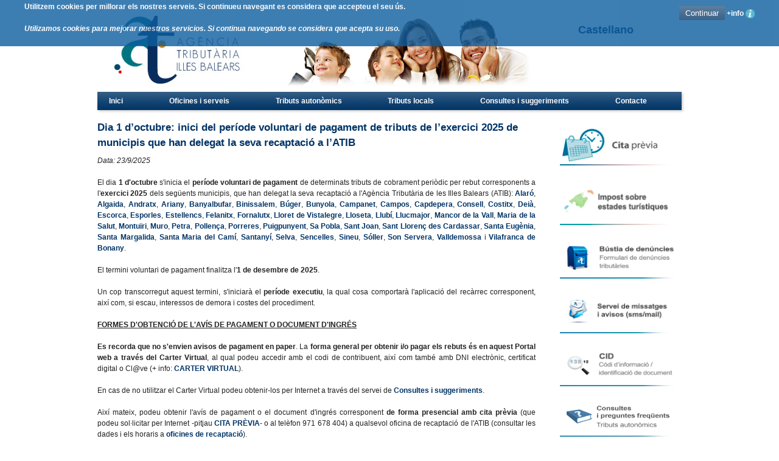

--- FILE ---
content_type: text/html; charset=utf-8
request_url: https://atib.es/General/Novedad.aspx?idTexto=6065&idTipoTexto=1
body_size: 33761
content:


<?xml version="1.0" encoding="utf-8" ?>
<!DOCTYPE html PUBLIC "-//W3C//DTD XHTML 1.0 Transitional//EN" "http://www.w3.org/TR/xhtml1/DTD/xhtml1-transitional.dtd">
<html xmlns="http://www.w3.org/1999/xhtml" xml:lang="ca" lang="ca">
<head id="Head1">
    <base src="/" />
    <meta http-equiv="Content-type" content="text/html;charset=utf-8" /><meta http-equiv="X-UA-Compatible" content="IE=9,10,11" /><meta http-equiv="Content-language" content="ca" /><meta name="language" content="ca" /><meta name="keywords" content="atib, ibi, contribucions, tributs, tributos, pagament imposts" /><meta name="description" content="Portal tributari de l&#39;Agència Tributària de les Illes Balears | Portal A.T.I.B." />
    <!--<meta http-equiv="X-UA-Compatible" content="IE=EmulateIE9" />-->
    <title>
	Agència Tributària de les Illes Balears - A.T.I.B. 808
</title><link rel="icon" type="image/x-icon" href="/App_Themes/Azul/img/favicon.png" /><link rel="stylesheet" href="/design/Css/Azul/blueprint/screen.css" type="text/css" media="screen, projection" />
    <!--[if lt IE 8]><link rel="stylesheet" href="/design/Css/Azul/blueprint/ie.css" type="text/css" media="screen, projection" /><![endif]-->

    

    <script type="text/javascript" src="/design/js/jquery-1.11.3.js"></script>

    <script type="text/javascript" src="/design/js/libs.js"></script>
    <script type="text/javascript" src="/design/js/atib.js"></script>
    <script type="text/javascript" src="/design/js/general.js"></script>
    <script type="text/javascript" src="/design/js/functions.js"></script>
    <script type="text/javascript" src="/design/js/grayscale.js"></script>
    <script type="text/javascript" src="/design/js/countdown.js?v=3"></script>
    <script type="text/javascript" src="/design/js/FileSaver.min.js"></script>
    <script type="text/javascript" src="/App_Themes/Default/js/modalPDF.js"></script>

    <script type="text/javascript" src="/design/js/base64.min.js"></script>
    

        
    
    
<link rel="stylesheet" href="https://cdnjs.cloudflare.com/ajax/libs/font-awesome/4.7.0/css/font-awesome.min.css" />
    <!--[if lt IE 8]><link rel="stylesheet" href="/design/Css/Azul/atib_ie.css" type="text/css" media="all" /><![endif]-->
    <link href="/App_Themes/Default/css/municipios.css" rel="stylesheet" type="text/css" />
    <!-- hola2 -->
    <link id="atib" href="/App_Themes/Azul/css/atib.css?v=1" type="text/css" rel="stylesheet" /><link id="modalPDF" href="/App_Themes/Default/css/modalPDF.css" rel="stylesheet" /><link href="/App_Themes/Azul/css/forms.css" type="text/css" rel="stylesheet" /><link href="/App_Themes/Azul/css/normalize.css" type="text/css" rel="stylesheet" /><link href="/App_Themes/Azul/css/grayscale.css" type="text/css" rel="stylesheet" />
    

    <style type="text/css">
        .blancinegre {
            -webkit-filter: grayscale(1) !important;
            -moz-filter: grayscale(1) !important;
            -ms-filter: grayscale(1) !important;
            filter: grayscale(1) !important;
            filter: gray !important;
        }

        .atib-bn {
            color: #000000;
        }

            .atib-bn h1, .atib-bn h2, .atib-bn h3, .atib-bn h4, .atib-bn h5, .atib-bn h6 {
                color: #000000;
            }

            .atib-bn .ph2 {
                color: #000000;
            }

            .atib-bn a {
                color: #000000;
            }

                .atib-bn a:hover {
                    color: #000000;
                }

            .atib-bn #header #menu {
                background: #424242 url(../img/fondos/footer.png) repeat-x 0 0 !important;
            }

                .atib-bn #header #menu li a {
                    position: relative !important;
                    background: #424242 url(../img/fondos/footer.png) repeat-x 0px 0px !important;
                    padding: 8px 19px !important;
                    color: #fff !important;
                    font-size: 1em !important;
                }

                .atib-bn #header #menu a.active, #header #menu a:hover {
                    border-bottom: 3px solid #6F6F6F !important;
                }

            .atib-bn .gridView th {
                background: #424242 url(../img/fondos/footer.png) repeat-x 0px 0px !important;
            }

            .atib-bn .cParte1 {
                background: #424242 url(/App_Themes/Default/imgs/modelos/modelonegro.png) no-repeat !important;
                color: #000000 !important;
                border-bottom: solid 1px #C7C7C7 !important;
            }

            .atib-bn .cParte2 {
                background-color: #404040 !important;
                border-bottom: solid 1px #C7C7C7 !important;
                border-right: solid 1px #C7C7C7 !important;
                border-top: solid 1px #C7C7C7 !important;
                color: #FFFFFF !important;
            }

            .atib-bn .cParte3 {
                background-color: #C7C7C7 !important;
            }

            .atib-bn .roundBox {
                background: #C7C7C7 !important;
                color: #000000 !important;
            }

            .atib-bn .tlApartadoSelec {
                background-color: #1B1B1B !important;
                color: #FFFFFF !important;
            }

            .atib-bn .tipBajo {
                background: transparent url(/design/tooltip/images/tipTop_atib_bn.png) no-repeat top !important;
            }

            .atib-bn .tipMidBajo {
                background: transparent url(/design/tooltip/images/tipMid_atib_bn.png) repeat-y !important;
                color: #000000;
            }

            .atib-bn .tipBtmBajo {
                background: transparent url(/design/tooltip/images/tipBtm_atib_bn.png) no-repeat top !important;
            }

            .atib-bn .button {
                background: #00626D url(/App_Themes/Azul/img/fondos/negro.gif) repeat-x 0 1% !important;
            }

            .atib-bn .alerta {
                border: #000000 1px solid !important;
                color: #000000 !important;
            }

            .atib-bn .errors {
                color: #000000 !important;
            }

        .cookies {
            background-color: #0D5EA0;
            color: #fff;
            opacity: 0.8;
            width: 100%;
            position: absolute;
            top: 0;
            left: 0;
            z-index: 1;
            font-weight: bold;
        }

            .cookies a {
                color: #fff;
                text-decoration: none;
            }

            .cookies img {
                vertical-align: middle;
            }
    </style>

   
    
    
</head>

<body id="atibBody" class="atib">

    <form method="post" action="./Novedad.aspx?idTexto=6065&amp;idTipoTexto=1" id="formCuerpo">
<div class="aspNetHidden">
<input type="hidden" name="__VIEWSTATE" id="__VIEWSTATE" value="dbBmFjTy1lwHHkrWrp+Zz0oQfbmBHJLWh9+s8K8tT1HdcFLWMchkDffY2WqzEc4k+//NX8X5O3YuQ8Mhr7han8AxDhORrPziCNrCWGNKosI=" />
</div>

<div class="aspNetHidden">

	<input type="hidden" name="__VIEWSTATEGENERATOR" id="__VIEWSTATEGENERATOR" value="ACFB96F8" />
	<input type="hidden" name="__EVENTVALIDATION" id="__EVENTVALIDATION" value="fiZ6t7CcoAGETib28EkEDJFMxDGnOkCdqJuI7G3gWYtcXPmviTGG3H4Q1QkRppN36bPDMZy1ncgUsSH/+PnRqXHUWIBuLqsvKvx7j5MiGps1YQwchVAL/LcVU9Cpeml2" />
</div>
        <div id="cookies" class="cookies">
            <div style="float: left; padding: 2px 0px 2px 40px;">
                <p>Utilitzem cookies per millorar els nostres serveis. Si continueu navegant es considera que accepteu el seu ús.</p>
                <p><em>Utilizamos cookies para mejorar nuestros servicios. Si continua navegando se considera que acepta su uso.</em></p>
            </div>
            <div style="float: right; padding: 10px 40px 0px 0px;">
                <input type="submit" name="ctl00$ctl00$bAceptarCookies" value="Continuar" id="bAceptarCookies" title="Continuar" class="bAceptar" />
                <a href="/General/Cookies.aspx" title="+info">
                    <span>+info</span>
                    <img src="/app_themes/default/imgs/otros/i_turquesa.png" alt="Info" />
                </a>
            </div>
            <div style="clear: both;"></div>
        </div>
        <div id="global">
            <div id="header">
                
    

<script type="text/javascript">

    var textoBuscar = 'Cercar...';

	function OnBlurInput(objetoInput) {
	    objetoInput.value = objetoInput.value == "" ? textoBuscar : objetoInput.value;
	}

	function OnClickInput(objetoInput) {
	    objetoInput.value = objetoInput.value == textoBuscar ? "" : objetoInput.value;
	}

	function Busqueda() {
	    var iBusqueda = document.getElementById('iBusqueda').value == textoBuscar ? "ATIB" : document.getElementById('iBusqueda').value;
	    document.location.href = "/buscador/?busqueda="+iBusqueda;
	}

	$(document).ready( function () {
            $("#iBusqueda").val();
            $('#iBusqueda').bind('keypress', function (e) {
                if (e.keyCode == 13) {
                    Busqueda();
                }
            });

            $('#btnbusqueda').click(function () {
                Busqueda();
            });
        }
    );
</script>

<div>
    <div id="logo" style="float:left;">
        <a href="/Default.aspx" title="Anar a la pàgina principal">
            <img id="cabeceraWeb" class="imagenJPG" src="/App_Themes/Azul/img/banners/cabeceraweb.jpg" alt="ATIB" />
        </a>
    </div>
    <div style="float:right;">
        
        <div id="opciones" style="padding-top:40px; width:170px;">
            <div id="idiomas">
                
                <a id="cph_header_PageHeader1_lnkCastellano" title="ES" class="desactivo" lang="es" href="https://atib.es/General/Novedad.aspx?idTexto=6065&amp;idTipoTexto=1&amp;lang=es"><h1>Castellano</h1></a>
            </div>

            <div style="clear:left;"></div>
        </div>
		
    </div>
    <div style="clear:both;"></div>
</div>
    
    
<ol id="menu" class="clearfix" style="display:flex; justify-content:space-between">
    <li><a href="../Default.aspx" id="cph_header_PageMenu1_menu_index" class="homeButton" style="font-weight:bold">
        Inici</a></li>
    <li><a href="Mostrar_TextoLargo.aspx?idTexto=5369" id="cph_header_PageMenu1_menu_atib" style="font-weight:bold">Oficines i serveis</a></li>
    <li><a href="../TA/Default.aspx" id="cph_header_PageMenu1_menu_ta" class="menu_ta" style="font-weight:bold">
        Tributs autonòmics</a></li>
    <li><a href="../TL/Default.aspx" id="cph_header_PageMenu1_menu_tl" class="menu_tl" style="font-weight:bold">
        Tributs locals</a></li>

    <li><a href="Contacto.aspx" id="cph_header_PageMenu1_menu_consultas" style="font-weight:bold">
        Consultes i suggeriments</a></li>
    <li><a href="Mostrar_TextoLargo.aspx?idTexto=5370" id="cph_header_PageMenu1_menu_contacto" style="font-weight:bold">
        Contacte</a></li>
</ol>

    
        <ul id="cph_header_cph_breadcrumbs_breadcrumbs" class="breadcrumbs">
            <li><span class="crumb" style="padding-left: 0px">&gt;&gt;</span></li>
        <li><a title="Novetats i comunicats" href="/General/ListadoNoticias.aspx?idTipoTexto=1">Novetats i comunicats</a><span class="crumb">&gt;&gt;</span></li><li title="Dia 1 d’octubre: inici del període voluntari de pagament de tributs de l’exercici 2025 de municipis que han delegat la seva recaptació a l’ATIB">Dia 1 d’octubre: inici del període voluntari de pa...</li></ul>
    

            </div>

            <div id="content">
                <div id="main">
                    
    <script type="text/javascript" src="/maint.js?v=24/1/2026 5:12:13"></script>
    
<div class="article">
		<p class="ph2 articleTitle">
           <span id="cph_main_cph_main_lblTitulo">Dia 1 d’octubre: inici del període voluntari de pagament de tributs de l’exercici 2025 de municipis que han delegat la seva recaptació a l’ATIB</span>
        </p>
		<div class="articleDate"><span id="cph_main_cph_main_lblFecha">Data: 23/9/2025</span></div>
		<p class="articleContent">
           <span id="cph_main_cph_main_lblTexto"><p align="justify"><br />El dia <strong>1 d'octubre&nbsp;</strong>s'inicia el&nbsp;<strong>període voluntari de pagament </strong>de determinats tributs de cobrament periòdic per rebut corresponents a l'<strong>exercici 2025</strong> dels següents municipis, que han delegat la seva recaptació a l'Agència Tributària de les Illes Balears (ATIB): <strong><a href="http://www.atib.es/general/municipio.aspx?mun=1" target="_blank">Alaró</a></strong>, <strong><a href="https://www.atib.es/General/Municipio.aspx?mun=4" target="_blank">Algaida</a></strong>, <strong><a href="http://www.atib.es/general/municipio.aspx?mun=5" target="_blank">Andratx</a></strong>,


    <strong><a href="http://www.atib.es/general/municipio.aspx?mun=66" target="_blank">Ariany</a></strong>, <strong><a href="http://www.atib.es/general/municipio.aspx?mun=7" target="_blank">Banyalbufar</a></strong>,
   
   
    <strong><a href="http://www.atib.es/general/municipio.aspx?mun=8" target="_blank">Binissalem</a></strong>,<strong> <a href="http://www.atib.es/general/municipio.aspx?mun=9" target="_blank">Búger</a></strong>, <strong><a href="http://www.atib.es/general/municipio.aspx?mun=10" target="_blank">Bunyola</a></strong>, <strong><a href="http://www.atib.es/general/municipio.aspx?mun=12" target="_blank">Campanet</a></strong>, <strong><a href="http://www.atib.es/general/municipio.aspx?mun=13" target="_blank">Campos</a></strong>, <strong><a href="http://www.atib.es/general/municipio.aspx?mun=14" target="_blank">Capdepera</a></strong>, <strong><a href="http://www.atib.es/general/municipio.aspx?mun=16" target="_blank">Consell</a></strong>, <strong><a href="http://www.atib.es/general/municipio.aspx?mun=17" target="_blank">Costitx</a></strong>, <strong><a href="http://www.atib.es/general/municipio.aspx?mun=18" target="_blank">Deià</a></strong>, <strong><a href="http://www.atib.es/general/municipio.aspx?mun=19" target="_blank">Escorca</a></strong>, <strong><a href="http://www.atib.es/general/municipio.aspx?mun=20" target="_blank">Esporles</a></strong>, <strong><a href="http://www.atib.es/general/municipio.aspx?mun=21" target="_blank">Estellencs</a></strong>, <strong><a href="http://www.atib.es/general/municipio.aspx?mun=22" target="_blank">Felanitx</a></strong>,<strong> </strong><strong><a href="http://www.atib.es/general/municipio.aspx?mun=25" target="_blank">Fornalutx</a></strong>,<strong> </strong><strong><a href="http://www.atib.es/general/municipio.aspx?mun=28" target="_blank">Lloret de Vistalegre</a></strong>, <strong><a href="http://www.atib.es/general/municipio.aspx?mun=29" target="_blank">Lloseta</a></strong>, <strong><a href="http://www.atib.es/general/municipio.aspx?mun=30" target="_blank">Llubí</a></strong>, <strong><a href="http://www.atib.es/general/municipio.aspx?mun=31" target="_blank">Llucmajor</a></strong>, <strong><a href="http://www.atib.es/general/municipio.aspx?mun=34" target="_blank">Mancor de la Vall</a></strong>, <strong><a href="http://www.atib.es/general/municipio.aspx?mun=35" target="_blank">Maria de la Salut</a></strong>, <strong><a href="http://www.atib.es/general/municipio.aspx?mun=38" target="_blank">Montuïri</a></strong>, <strong><a href="http://www.atib.es/general/municipio.aspx?mun=39" target="_blank">Muro</a></strong>, <strong><a href="http://www.atib.es/general/municipio.aspx?mun=41" target="_blank">Petra</a></strong>, <strong><a href="http://www.atib.es/general/municipio.aspx?mun=42" target="_blank">Pollença</a></strong>, <strong><a href="http://www.atib.es/general/municipio.aspx?mun=43" target="_blank">Porreres</a></strong>,<strong> </strong><strong><a href="http://www.atib.es/general/municipio.aspx?mun=45" target="_blank">Puigpunyent</a></strong>, <strong><a href="http://www.atib.es/general/municipio.aspx?mun=44" target="_blank">Sa Pobla</a></strong>, <strong><a href="http://www.atib.es/general/municipio.aspx?mun=49" target="_blank">Sant Joan</a></strong>,<strong> </strong><strong><a href="http://www.atib.es/general/municipio.aspx?mun=51" target="_blank">Sant Llorenç des Cardassar</a></strong>, <strong><a href="http://www.atib.es/general/municipio.aspx?mun=53" target="_blank">Santa Eugènia</a></strong>, <strong><a href="http://www.atib.es/general/municipio.aspx?mun=55" target="_blank">Santa Margalida</a></strong>, <strong><a href="http://www.atib.es/general/municipio.aspx?mun=56" target="_blank">Santa Maria del Camí</a></strong>, <strong><a href="http://www.atib.es/general/municipio.aspx?mun=57" target="_blank">Santanyí</a></strong>,<strong> </strong><strong><a href="http://www.atib.es/general/municipio.aspx?mun=58" target="_blank">Selva</a></strong>,<strong> </strong><strong><a href="http://www.atib.es/general/municipio.aspx?mun=47" target="_blank">Sencelles</a></strong>, <strong><a href="http://www.atib.es/general/municipio.aspx?mun=60" target="_blank">Sineu</a></strong>, <strong><a href="http://www.atib.es/general/municipio.aspx?mun=61" target="_blank">Sóller</a></strong>,<strong> <a href="http://www.atib.es/general/municipio.aspx?mun=62" target="_blank">Son Servera</a></strong>, <strong><a href="http://www.atib.es/general/municipio.aspx?mun=63" target="_blank">Valldemossa</a></strong> i <strong><a href="http://www.atib.es/general/municipio.aspx?mun=65" target="_blank">Vilafranca de Bonany</a></strong>. <br /><br /><strong></strong>El termini voluntari de pagament finalitza l'<strong>1 de desembre de 2025</strong>.<br /></p><div align="justify">Un cop transcorregut aquest termini, s'iniciarà el <strong>període executiu</strong>,
    la qual cosa comportarà l'aplicació del recàrrec corresponent, així 
   com, si escau, interessos de demora i costes del procediment.<span style="text-decoration: underline;"><strong><br /><br />FORMES D'OBTENCIÓ DE L'AVÍS DE PAGAMENT O DOCUMENT D'INGRÉS</strong></span><br /><br /><strong>Es
    recorda que no s'envien avisos de pagament en paper</strong>. La <strong>forma general 
   per obtenir i/o pagar els rebuts és en aquest Portal web a través del 
   Carter Virtual</strong>, al qual podeu accedir amb el codi de contribuent, 
   així com també amb DNI electrònic, certificat digital o Cl@ve (+ 
   info: <strong style="color: #000000; font-family: Arial; font-size: 12px; font-style: normal; font-variant-ligatures: normal; font-variant-caps: normal; letter-spacing: normal; orphans: 2; text-align: justify; text-indent: 0px; text-transform: none; white-space: normal; widows: 2; word-spacing: 0px; -webkit-text-stroke-width: 0px; background-color: #ffffff; text-decoration-thickness: initial; text-decoration-style: initial; text-decoration-color: initial;"><a href="https://www.atib.es/TL/contenidoCartero.aspx?Id=12200&amp;lang=ca" target="_blank">CARTER VIRTUAL</a></strong>).<br /><br />En cas de no utilitzar el Carter Virtual podeu obtenir-los per Internet a través del servei de<span>&nbsp;</span><a href="https://sede.atib.es/cva/perfil/atencion-personalizada/consultas" target="_blank"><strong>Consultes i suggeriments</strong></a>.<br /><br />Així mateix, podeu obtenir l'avís de pagament o el document d'ingrés corresponent <strong>de forma presencial amb cita prèvia</strong> (que podeu sol·licitar per Internet -pitjau&nbsp;<strong style="color: #000000; font-family: Arial; font-size: 12px; font-style: normal; font-variant-ligatures: normal; font-variant-caps: normal; letter-spacing: normal; orphans: 2; text-align: justify; text-indent: 0px; text-transform: none; white-space: normal; widows: 2; word-spacing: 0px; -webkit-text-stroke-width: 0px; background-color: #ffffff; text-decoration-thickness: initial; text-decoration-style: initial; text-decoration-color: initial;"><span id="result_box" lang="ca"><span><span id="result_box" lang="ca"><span><a title="Cita prèvia" href="https://www.atib.es/citaprevia/" target="_blank">CITA PRÈVIA</a></span></span></span></span></strong>- o al telèfon 971 678 404) a qualsevol 
   oficina de recaptació de l'ATIB (consultar les dades i els horaris a <strong><a title="Oficines de recaptació" href="http://www.atib.es/TL/oficinas.aspx?lang=ca" target="_blank">oficines de recaptació</a></strong>).&nbsp; <br /><div align="justify"><div align="justify"><span style="text-decoration: underline;"><strong><br /></strong></span><span style="text-decoration: underline;"><strong>FORMES DE PAGAMENT (amb l'avís de pagament o document d'ingrés)</strong></span> <br /></div><div align="justify"><strong></strong><br /></div><div align="justify">—
    Per Internet, mitjançant el servei de banca electrònica de les 
   entitats col·laboradores en el pagament telemàtic o amb targeta de crèdit o
    de 
   dèbit, amb independència de l'entitat que l'emeti i per Bizum [<strong><a title="Pagament telemàtic" href="https://www.atib.es/TL/PreviaTL.aspx?lang=ca" target="_blank">Accediu al pagament telemàtic</a></strong>].<br /><br />—
    A qualsevol oficina de les entitats bancàries col·laboradores 
   següents:
    CaixaBank; Banca March; BBVA; Banco Santander; Abanca; Banco Sabadell; Colonya, Caixa Pollença; Cajamar – Caja 
   Rural; Ibercaja; Deutsche Bank.<br /><br />— En els caixers automàtics de CaixaBank i BBVA.</div><div align="justify"><br /></div><div align="justify"><span style="text-decoration: underline;"><strong>REBUTS DOMICILIATS</strong></span></div><strong></strong><br /><div align="justify">Us recomanam domiciliar el pagament dels vostres rebuts (+ info: <strong><a href="https://www.atib.es/TL/Domiciliacion/Default.aspx?lang=ca" target="_blank">Domiciliació de pagament de tributs locals de cobrament periòdic per rebut</a></strong>).<br /><br />Els rebuts domiciliats es carregaran en el compte bancari dels 
   contribuents el dia que aquests triïn dins del període 
   voluntari de pagament (per seleccionar el dia de càrrec s'ha d'accedir a 
   l'apartat "Tributs domiciliats" del&nbsp;<strong><a href="https://sede.atib.es/cva/cartero-virtual" target="_blank">CARTER VIRTUAL</a></strong>). En cas de no seleccionar cap dia específic, el càrrec es farà&nbsp;<span style="text-decoration: underline;">a partir del 14 de novembre de 2025</span>.<br /><br />Un cop 
   enviada la domiciliació a l'entitat bancària, podeu consultar la 
   situació del rebut a&nbsp;<strong><a title="Informació rebut domiciliat" href="https://www.atib.es/TL/Notificaciones/Default.aspx?qrcode=DO-0&amp;lang=ca" target="_blank" lang="ca">Informació de les dades dels rebuts domiciliats</a></strong>&nbsp;o accedint a l'apartat de "Tributs domiciliats" del <strong><a href="https://sede.atib.es/cva/cartero-virtual" target="_blank">CARTER VIRTUAL</a></strong>.</div></div></div><br /></span>
		</p>
</div>


                </div>
                <div id="rcolumn">
                    
    
    

<div id="banners">
            
    <div style="margin:0px 0px 0px 0px;">            
        <a href="https://sede.atib.es/cva/cita-previa" title="Cita Prèvia" style="text-decoration:none;display:block;">
            <img src="/App_Themes/Azul/img/banners/ca/citaprevia.jpg" id="cph_rcolumn_Banners1_bannerCitaPrevia" class="imagenJPG" alt="Cita prèvia més rapit" width="184" height="65" />
        </a>        
    </div>

    <div style="margin:0px 0px 0px 0px;">
        <a href="https://sede.atib.es/cva/tributos/impuesto-estancias-turisticas" style="text-decoration:none;" title="Impost sobre estades turístiques">
            <img src="../App_Themes/Azul/img/banners/ca/turistico.jpg" id="cph_rcolumn_Banners1_banner_turistico" class="imagenJPG" alt="Mantenimiento" width="184" height="82" />
        </a>
    </div>



    <div style="margin:0px 0px 0px 0px;">
        <a href="/TL/ServeiMissatges/Solicitud.aspx?idsol=21" style="text-decoration:none;" title="Denuncies Tributaries">
            <img src="/App_Themes/Azul/img/banners/ca/buzon.jpg" id="cph_rcolumn_Banners1_bannerDenuncias" class="imagenJPG" alt="Denuncies" width="190" height="72" />
        </a>
    </div>

    <div style="margin:0px 0px 0px 0px;">
        <a href="/TL/serveimissatges/previa.aspx" title="Servei de missatges" style="text-decoration:none;">
            <img src="/App_Themes/Azul/img/banners/ca/servicios_sms.jpg" id="cph_rcolumn_Banners1_bannerServicioMensajes" class="imagenJPG" alt="mail/sms" width="180" height="74" />
        </a>        
    </div>


    
    <div style="margin:0px 0px 0px 0px;">    
        <a href="/TL/Notificaciones/" title="Consulta por código de información / identificación de documento" style="text-decoration:none;display:block;">
            <img src="/App_Themes/Azul/img/banners/ca/codigo-cid.jpg" id="cph_rcolumn_Banners1_bannerCID" class="imagenJPG" alt="CID códi de informació" width="190" height="71" />
        </a>        
    </div>

    <div style="margin:0px 0px 0px 0px;">
        <a href="https://sede.atib.es/cva/faqs" title="Dubtes i Criteris" style="text-decoration:none;">
            <img src="/App_Themes/Azul/img/banners/ca/dudas.png" id="cph_rcolumn_Banners1_banner_dudas" class="imagenJPG" alt="Dubtes" width="185" height="67" />
        </a>        
    </div>

    <div style="margin:0px 0px 0px 0px;">
        <a href="/TL/Diligencias/Comunicacion/" title="Comunicació i pagament d'embargament de crèdits o salaris" style="text-decoration:none;">
            <img src="/App_Themes/Azul/img/banners/ca/comunicacion_embargo.jpg" id="cph_rcolumn_Banners1_banner_comunicacion" class="imagenJPG" alt="Embargament de crèdits o salaris" width="190" height="85" />
        </a>        
    </div>
                
    <div style="margin:0px 0px 0px 0px;">            
        <a href="https://sede.atib.es/cva/tramites/embargos" title="Informació de l´embargament de comptes bancaris" style="text-decoration:none;">
            <img src="/App_Themes/Azul/img/banners/ca/embargo.jpg" id="cph_rcolumn_Banners1_banner_embargos" class="imagenJPG" alt="Informació de l´embargaments" width="190" height="61" />
        </a>
    </div>
    
    <div style="margin:0px 0px 0px 0px;">    
        <a href="/TA/modelos/Default.aspx?m=600" style="text-decoration:none;margin:0;" title="Model 600">
            <img src="/App_Themes/Azul/img/banners/ca/modelo600.jpg" id="cph_rcolumn_Banners1_banner_m600" class="imagenJPG" alt="Model 600" />
        </a>
    </div>

    <div style="margin:0px 0px 0px 0px;">
        <a href="/TA/modelos/Default.aspx?m=621" style="text-decoration:none;margin:0;" title="Model 620">
            <img src="/App_Themes/Azul/img/banners/ca/modelo620.jpg" id="cph_rcolumn_Banners1_banner_m620" class="imagenJPG" alt="Model 620" />
        </a>
    </div>


    <div style="margin:0px 0px 0px 0px;">
        <a href="/General/previaSubasta.aspx" style="text-decoration:none;" title="consulta de Subhastes">
            <img src="/App_Themes/Azul/img/banners/ca/subasta.jpg" id="cph_rcolumn_Banners1_banner_subasta" class="imagenJPG" alt="subhastes" width="190" height="66" />
        </a>        
    </div>

    <div style="margin:0px 0px 0px 0px;">
        <a href="/TL/PreviaTL.aspx" title="consulta de Subhastes" style="text-decoration:none;display:none;"> 
            <img src="/App_Themes/Azul/img/banners/ca/localesv.jpg" id="cph_rcolumn_Banners1_banner_ivtm" class="imagenJPG" alt="Tributs Locals" width="185" height="78" />
        </a>       
    </div>

</div>
    

                </div>
                
    
    

                <div class="clear"></div>
            </div>

            <div id="footer">
                
    
<ul style="width:200px; margin-left:75px">
    <li class="footerTitle">Informació ATIB</li>
    
    
    <li><a href="mostrar_textolargo.aspx?idTexto=5361" id="cph_footer_ctl00_A2" target="_blank" rel="noopener noreferrer">
        Naturalesa, objectius i funcions</a></li>
    <li><a href="mostrar_textolargo.aspx?idTexto=5368" id="cph_footer_ctl00_A6" target="_blank" rel="noopener noreferrer">
        Normativa reguladora</a></li>
    <li><a href="mostrar_textolargo.aspx?idTexto=5363" id="cph_footer_ctl00_A3" target="_blank" rel="noopener noreferrer">
        Òrgans i estructura</a></li>


    <li><a href="../DescargaDocs/CartamarcAtib.pdf" id="cph_footer_ctl00_A8" onclick="alert(&#39;Se va a abrir un archivo PDF&#39;)" target="_blank" rel="noopener noreferrer">
        Carta marc de serveis</a></li>
    <li><a href="../DescargaDocs/CARTADRETSATIB_c.pdf" id="cph_footer_ctl00_lnkCartaDerechosContribuyente" onclick="alert(&#39;Se va a abrir un archivo PDF&#39;)" target="_blank" rel="noopener noreferrer">
        Carta de drets dels contribuents</a></li>
    <li><a href="mostrar_textolargo.aspx?idTexto=12484" id="cph_footer_ctl00_recursosHumanos" target="_blank" rel="noopener noreferrer">
        Recursos humans</a></li>
</ul>


<ul style="width:200px; margin-left:50px">
    <li class="footerTitle">
        Utilitats</li>
    <li><a href="../TA/contenido.aspx?Id=11259" id="cph_footer_ctl00_A4" target="_blank" rel="noopener noreferrer">
        Portal de transparència</a></li>
    <li><a href="https://contrataciondelestado.es/wps/portal/plataforma/perfil_contratante/lista_perfiles/!ut/p/z1/[base64]!/dz/d5/L2dBISEvZ0FBIS9nQSEh/" id="cph_footer_ctl00_A24" target="_blank" rel="noopener noreferrer">
        Perfil del contractant</a></li>
    <li><a href="../DescargaDocs/manual_identitat_atib.pdf" id="cph_footer_ctl00_A26" onclick="alert(&#39;Se va a abrir un archivo PDF&#39;)" target="_blank" rel="noopener noreferrer">
        Manual d'identitat corporativa</a></li>
    <li><a href="https://reg.redsara.es/#/login" id="cph_footer_ctl00_A5" target="_blank" rel="noopener noreferrer">
        Registro electrónico de documentos</a></li>
    <li><a href="https://sede.atib.es/cva/informacion-general/informacion-aplicacion/contenidos" id="cph_footer_ctl00_A9" target="_blank" rel="noopener noreferrer">
        Aplicació mòbil ATIB (App ATIB)</a></li>
    
</ul>
<ul style="width:220px; margin-left:50px">
    <li class="footerTitle">
        Enllaços d'interès</li>
   

    <li><a href="https://sede.atib.es/cva/informacion-general/junta-superior-hacienda/contenidos" id="cph_footer_ctl00_A19" target="_blank" rel="noopener noreferrer">
        Junta Superior d'Hisenda</a></li>    
    <li><a href="https://sede.atib.es/cva/informacion-general/consejo-asesor-fiscal/contenidos" id="cph_footer_ctl00_A7" target="_blank" rel="noopener noreferrer">
        Consell Assessor Fiscal</a></li>
    
 
    
     
    <li><a href="https://sede.agenciatributaria.gob.es/" id="cph_footer_ctl00_A1" target="_blank" rel="noopener noreferrer">
        Agència Estatal d'Administració Tributària</a></li>
    <li><a href="https://www.agenciatributaria.es/AEAT.fisterritorial/InicioF.shtml" id="cph_footer_ctl00_A10" target="_blank" rel="noopener noreferrer">
        Fiscalitat autonòmica i local</a></li>
    <li><a href="https://sede.atib.es/cva/informacion-general/instituciones-organismos/contenidos" id="cph_footer_ctl00_A25" target="_blank" rel="noopener noreferrer">
        Institucions i organismes</a></li>
</ul>
<div class="clear">
</div>

            </div>
            <div id="footer2">
                <a href="Mostrar_TextoLargo.aspx?idTexto=5350" id="A1" style="font-size: 1em;">Avís legal i política de privacitat</a>|
                    <a href="Mostrar_TextoLargo.aspx?idTexto=12771" id="A7" style="font-size: 1em;">Protecció de dades</a>|                 
                    <a href="Mostrar_TextoLargo.aspx?idTexto=5351" id="A2" style="font-size: 1em;">Accessibilitat</a>|
                    <a href="#" style="font-size: 1em; cursor: pointer;" id="A3" onclick="javascript:atib.changeTheme('mono');return false;">Versió monocromàtica</a>&nbsp;|&nbsp;
                    <a href="#" style="font-size: 1em; cursor: pointer;" id="A4" onclick="javascript:atib.changeTheme('normal');return false;">Versió normal</a>&nbsp;
                
                <div id="txtcopyright">
                    <div><span>&copy; Agència Tributària de les Illes Balears</span></div>
                    <div>
                        <a href=" https://www.caib.es/webgoib/ca/w/vicepresidencia-primera-y-consejeria-economia-hacienda-e-innovacion" id="conselleria" style="font-size: 1em;" target="_blank">
                           Conselleria d'Economia, Hisenda i Innovació
                        </a>
                    </div>
                    <div>
                        <a href="https://www.caib.es/webgoib/ca" id="govern" style="font-size: 1em;" title="Govern de les Illes Balears" target="_blank">Govern de les Illes Balears
                        </a>
                    </div>

                </div>
            </div>
        </div>

        <script type="text/javascript">
                
            var time = '1080000';
            setInterval("mantenerSesion()", time);
        </script>



    </form>
    
    
    
    

    
    
    


    <script async defer data-domain="atib.es" src="https://analytics.atib.es/js/plausible.js"></script>
</body>
</html>


--- FILE ---
content_type: text/css
request_url: https://atib.es/App_Themes/Default/css/modalPDF.css
body_size: 607
content:

.modal-pdf{

    z-index: 10000;
    position: fixed !important;
    left: 52%;
    top: 0;
    height: 600px;
    background-color: #fff;
    width: 800px;
    margin-left: -450px;
    margin-top: 182px;
    border: 0.5px solid;
    border-radius: 3%;
    padding-left: 15px;
    padding-right: 15px;
    padding-top: 40px;
    padding-bottom: 50px;
    position: relative;
}

.full-size {
    width: 100%;
    height: 100%;
}

.cerrar-modal {
    position: absolute;
    right: 20px;
    top: 10px;
    cursor: pointer;
}

.descargar-modal{
    cursor:pointer;
    position:absolute;
    right:60px;
    bottom:20px;
    font-size:14px;
}

.descargar-modal img {
    position:relative;
    top:8px;
}

.full-size-background {
    position: fixed;
    left: 0px;
    top: 0px;
    z-index: 10000;
    width: 100%;
    height: 100%;
}

--- FILE ---
content_type: text/css
request_url: https://atib.es/App_Themes/Azul/css/forms.css
body_size: 4649
content:
/*FORMS*/
.errors,
.errors *
{
    color:#f02233;
}
.button,
input[type="submit"], input[type="button"], input[type="cancel"], button{
    display:inline;
    border:none;
    cursor:pointer;
    padding:4px 10px;
    color:#fff;
    text-decoration:none;
    background:#003466 url(../img/fondos/azul.gif) repeat-x 0px 0px;
}
.button:hover,
input[type="submit"]:hover, input[type="button"]:hover, input[type="cancel"]:hover, button:hover{
    color:#fff;
}
.button:active,
input[type="submit"]:active, input[type="button"]:active, input[type="cancel"]:active, button:active{
    color:#fff !important;
    text-decoration:none;
    background:#01446f;
    /*outline:none;*/
}
.button:focus,
input[type="submit"]:focus, input[type="button"]:focus, input[type="cancel"]:focus, button:focus
{
    /*outline:none;*/
}

.textBox,
.textBoxRO{
    color:#000;
    border:1px solid #b8b8b8 !important;
    padding:2px !important;
    /*width:100%;*/
    font-family:Arial, Helvetica, Sans-serif;
    /*display:block;*/
    font-size:1em;
    -moz-border-radius-topleft : 4px;
    -moz-border-radius-bottomright : 4px;
}
.textBox[disabled],.textBox[readonly]
.textBoxRO[disabled],.textBoxRO[readonly]{
    background:#eee;
}
.textBox:focus,
.textBoxRO:focus{
    border:1px solid #909090 !important;
    padding:1px;
}
.textBoxER {
    border: solid 1px red !important;
    background-color: #ffe0e0 !important;
}
textarea
{
    height:auto !important;
}

#bannerPanel a{
    display:block;
    margin-bottom:12px;
    overflow:hidden;
 
}


.printButton
{
    position:absolute;
    right:0px;
    top:0px;
}
.atib .gridView
{
    border:1px solid #0A3B6C;
    margin-bottom:16px;
}
.atib .gridView th
{
    color:#fff;
    background:#003466 url(../GridView/gvHeaderBackground.gif) repeat-x top left;
    text-align:center;
    padding:6px 12px;
    border:1px solid #0A3B6C;
}
.atib .gridView td
{
    padding:6px 12px;
    border:1px solid #0A3B6C;
}

.atib .gridView-centerText,
.atib .gridView-numeroModelo
{
    text-align:center;
}

.atib .gridView-numeroModelo
{
    font-size:1.2em;
    font-weight:bold;
}

.atib .icono-certificado
{
    background:transparent url(../img/cert.png) no-repeat center left;
    padding-left:24px;
}

.modelContainer
{
    width:690px;
}

.modelContainer > td,
.fields > td,
.labels > td
/*.modelContainer .noDx > td,*/
/*.modelContainer table:not([class*="dx"]) tbody > tr > td:not([class*="dx"]),
.modelContainer table:not([class*="dx"]) tbody > tr > td:not([class*="dx"])*/
/*.modelContainer td*/
{
    padding:0px 8px 1px 8px;
}


#tabsModelo{
    position:relative;
    margin:0px 0px 8px 0px;
    padding:0px;
    list-style:none;
}
#tabsModelo .tab{
    position:relative;
    float:left;
    display:inline;
    padding:6px 8px;
    margin:0px 8px 0px 0px;
    background:#f0f0f0;
    color:#343C3D;
    font-size:1.1em;
    font-weight:bold;
}
#tabsModelo .tab.active
{
    /*padding-bottom:16px;*/
    border-bottom:2px solid #003466;
    color:#003466;
}
#tabsModelo .tab a
{
    padding:1px;
    color:#777;
    text-decoration:none;
}
#tabsModelo .tab.active a
{
    color:#003466;
}

.tituloModelo
{
    position:relative;
    background:#003466 !important;
    color:#fff !important;
    padding:12px 16px 0px 16px;
    margin-bottom:0px;
    margin-top:0px;
    -moz-border-radius-topleft:30px;
    -webkit-border-top-left-radius:30px;
    border-top-left-radius:30px;
}
.subtituloModelo
{
    background:#003466 !important;
    color:#fff !important;
    font-size:1.2em;
    margin-bottom:8px;
    padding:8px 8px;
    clear:both;
}
.tituloApartado
{
    font-size:1.3em;
    margin-bottom:16px;
}

.apartados
{
    position:relative;
    padding:0px;
    margin-top:-8px;
    top:auto;
    width:720px;
    /*overflow:auto;*/
}
.apartadoModelo
{
    position:relative;
    padding:16px 8px 8px 8px;
    background:#f0f0f0;
    margin-bottom:8px;
    top:auto;
}

.fieldLabel
{
}

.numeroCasilla
{
    color:#444;
    background:#fff;
    padding:2px 4px;
    font-weight:normal;
}

.textbox
{
    border:1px solid #b8b8b8 !important;
    padding:2px !important;
    -moz-border-radius-topleft : 4px;
    -moz-border-radius-bottomright : 4px;
    width:100%;
    /*display:block;*/
    font-size:1em;
}

.textbox:focus
{
    border:1px solid #909090 !important;
}

.combobox
{
    border:1px solid #aeaeae !important;
    -moz-border-radius-topleft : 3px;
    -moz-border-radius-bottomright : 3px;
    width:100%;
   /* display:block;*/
}

.combobox:focus
{
    border:1px solid #003466 !important;
}
.combobox option
{
    padding-top:2px;
    padding-bottom:2px;
    font-size:1em;
}

--- FILE ---
content_type: application/javascript
request_url: https://atib.es/App_Themes/Default/js/modalPDF.js
body_size: 75
content:
function cerrar()
{
    document.getElementById("modal").style.display = "none";
    document.getElementById("background-modal").style.display = "none";
}

function descargarpdf() {
    var x = document.getElementById("cph_main_cph_main_modalPDF_iframePdf").contentDocument;
    x.querySelector('#download').click();
}


--- FILE ---
content_type: application/javascript
request_url: https://atib.es/maint.js?v=24/1/2026%205:12:13
body_size: 15028
content:
let MAINT_CONF = {
    // debug: false,

    // -=[NO CONFIG]=-
    type: null,

    //-=[MAINTENANCE CONFIG - ERROR PAGOS LA CAIXA]=-
    // type: "maint",
    // maintOnEpoch: 1668171745,
    // console utilities: maintIn15 & maintIn1 to get epoch easy
    // get value as numeric, do not execute function in maintOnEpoch

    //-=[BROADCAST CONFIG]=-
    // type: "broadcast",
    // title: {
    //     es: "Aviso informativo",
    //     ca: "Avís informatiu"
    // },
    // description: {
    //     es: `Por causas ajenas a la Agència Tributaria de les Illes Balears, actualmente no es posible realizar el pago con tarjeta bancaria desde la pasarela de Caixabank con normalidad.
    //    Puede realizar el pago por banca electrónica de otras entidades bancarias, documento de ingreso o en las oficinas ATIB.
    //    Disculpen las molestias.`,
    //     ca: `Per causes alienes a la Agencia Tributària dels Illes Balears, actualment no és possible realitzar el pagament amb targeta bancària des de la passarel·la de CaixaBank amb normalitat.
    //    Pot realitzar el pagament per banca electrònica d'altres entitats bancàries, document d'ingrés o en les oficines ATIB.<br />
    //    Disculpin les molèsties.`
    // } 
	
	
	//-=[MAINTENANCE CONFIG - ERROR DGT]=-
    //type: "maint",
    //maintOnEpoch: 1668171745, 

    //-=[BROADCAST CONFIG]=-
   /* type: "broadcast",
    title: {
        es: "Aviso informativo",
        ca: "Avís informatiu"
    },
    description: {
        es: `Por causas ajenas a la Agència Tributaria de les Illes Balears, actualmente no es posible realizar consultas de vehículos a DGT con normalidad. 
       Disculpen las molestias.`,
        ca: `Per causes alienes a la Agencia Tributària dels Illes Balears, actualment no és possible realitzar consultes de vehicles a DGT amb normalitat.<br />
       Disculpin les molèsties.`
    } */ 

	    //-=[MAINTENANCE CONFIG - SERVICIOS PARADOS] =-
/*     type: "maint",
    maintOnEpoch: 1668171745, */
    // console utilities: maintIn15 & maintIn1 to get epoch easy
    // get value as numeric, do not execute function in maintOnEpoch

    //-=[BROADCAST CONFIG]=-
/*       type: "broadcast",
    title: {
        es: "Aviso informativo",
        ca: "Avís informatiu"
    },
    description: {
        es: `Para realizar tareas de mantenimiento os comunicamos que hoy, miércoles 8 de marzo, los siguientes servicios de la ATIB van a estar inoperativos entre 
       las 17:00 y las 20:00h: Portal, Sede y App de la ATIB.<br />
       Gracias por su comprensión.`,
        ca: `Per a fer tasques de manteniment us comuniquem que avui, dimecres 8 de març, els següents serveis de l'ATIB estaran inoperatius entre les 
       17.00 i les 20:00h: Portal, Seu i App de l'ATIB.<br />
       Gràcies per la seva comprensió.`
    }  */ 
	
	
};

const maintIn15 = () => Math.round(new Date().getTime() / 1000) + 900;
const maintIn1 = () => Math.round(new Date().getTime() / 1000) + 60;

async function pageToMaint() {
    const toDataURL = url => fetch(url)
        .then(response => response.blob())
        .then(blob => new Promise((resolve, reject) => {
            const reader = new FileReader()
            reader.onloadend = () => resolve(reader.result)
            reader.onerror = reject
            reader.readAsDataURL(blob)
        }))

    const toText = url => fetch(url)
        .then(response => response.text())

    const allElements = document.querySelectorAll("*");
    const Rgx = /^url\("(.+)"\)/g;
    for (const element of allElements) {
        const computedStyle = window.getComputedStyle(element);
        const bg = computedStyle.backgroundImage;
        if (bg === "none") continue;

        const matches = Array.from(bg.matchAll(Rgx))[0];
        if (matches.length !== 2) continue;

        const b64 = await toDataURL(matches[1]);

        element.style.backgroundImage = `url('${b64}')`;
        console.log("Replacing background image with b64...")
    }

    const images = document.querySelectorAll("img");
    for (const image of images) {
        const src = image.src;
        console.log(src);
        const b64 = await toDataURL(src);
        image.setAttribute("X-src", src);
        image.src = b64;
        console.log("Replacing image with b64...")
    }

    const scripts = document.querySelectorAll("script");
    for (const script of scripts) {
        const src = script.src;
        if (!src) continue;
        const rawJs = await toText(src).catch(err => console.log("ERR", { src, err }));

        script.removeAttribute("src");
        script.setAttribute("X-src", src);
        script.innerHTML = rawJs;
        console.log(script);
        script.remove()
        // console.log("Replacing remote script with inline script");
    }

    const stylesheetLinks = document.querySelectorAll("link[rel=stylesheet]");
    for (const link of stylesheetLinks) {
        const href = link.href;
        const rawCss = await toText(href);

        const style = document.createElement("style");
        style.setAttribute("type", "text/css");
        style.setAttribute("X-href", href);
        style.innerHTML = rawCss;
        link.replaceWith(style);
        console.log("Replacing remote stylesheet with inline style")
    }

    const maintStyle = document.createElement("style");
    maintStyle.innerHTML = `
        #formCuerpo {
            filter: blur(5px);
            pointer-events: none;
            user-select: none;
            overflow: hidden;
            height: 100vh;
        }

        #maintContainer {
            background-color: white;
            z-index: 100;
            width: 900px;
            height: 185px;
            box-sizing: border-box;
            padding: 45px 25px 30px;
            position: absolute;
            top: 50%;
            left: 50%;
            transform: translate(-50%, -50%);
            box-shadow: 0px 0px 5px 1px grey;
            display: grid;
            grid-template-columns: .5fr 1fr;
            grid-template-rows: 1fr 1fr auto;
            gap: 0px 0px;
            grid-template-areas:
                "logo lang-ca"
                "logo lang-es"
                "loading loading";
            align-items: center;
            column-gap: 15px;
        }

        #maintLogoContainer {
            grid-area: logo;
            height: 100%;
            display: grid;
            align-items: center;
            border-right: 2px solid black;
            padding-right: 15px;
            border-right: 2px solid #00000052;
        }

        #maintLogoContainer img {
            width: 200px;
        }

        #maintLangCaContainer {
            grid-area: lang-ca;
        }

        #maintLangEsContainer {
            grid-area: lang-es;
        }

        #maintLoadingContainer {
            grid-area: loading;
            padding-top: 15px;
        }

        #maintLoadingContainer div {
            height: 5px;
        }

        #maintProgressWrap {
            width: 100%;
            background: #CBDDE1;
            /* overflow: hidden; */
            position: relative;
        }

        #maintProgressBar {
            width: 0%;
            /* progress bar */
            position: absolute;
            transition: width 1s;
            background: #072D5F;
            animation-name: maintProgressBarColor, maintProgressBarInfinite;
            animation-duration: 10s, 2s;
            animation-iteration-count: infinite;
            animation-timing-function: linear;
            background: linear-gradient(90deg, #072D5F 0%, #007480 50%, #072D5F 100%);
            background-size: 400% 100%;
        }

        @keyframes maintProgressBarColor {
            0% {
                /* background: #072D5F; */
                background-position: 0% 0%;
            }

            100% {
                /* background: #007480; */
                background-position: -400% 0%;
            }
        }

        @keyframes maintProgressBarInfinite {
            0% {
                width: 0%;
                left: 0%;
            }

            15% {
                width: 15%;
                left: 0%;
            }

            85% {
                width: 15%;
                left: 85%;
            }

            100% {
                width: 0%;
                left: 100%;
            }
        }

        #maintProgressText {
            position: absolute;
            transform: translateY(-20px);
        }
    `
    const maintJs = document.createElement("script");
    maintJs.innerHTML = `
        function initMaint() {
            console.log("Crawler...")
        }
        window.addEventListener("load", initMaint);
    `

    const maintHtml = document.createElement("div");
    maintHtml.setAttribute("id", "maintContainer");
    maintHtml.innerHTML = `
        <div id="maintLogoContainer">
            <img src="[data-uri]" alt="">
        </div>
        <div id="maintLangCaContainer">
            <b>Ho sentim, en aquests moments no es pot accedir a la web.<br /><br />www.atib.es</b>
        </div>
        <div id="maintLangEsContainer">
            <b><i>Lo sentimos, en estos momentos no se puede acceder a la web.<br /><br />www.atib.es</i></b>
        </div>
        <div id="maintLoadingContainer">
            <div id="maintProgressWrap">
                <div id="maintProgressBar"></div>
                <p id="maintProgressText">Actualizant / <i>Actualizando</i></p>
            </div>
        </div>
    `

    document.head.append(maintStyle);
    document.head.append(maintJs);
    document.body.prepend(maintHtml);
}

async function exportMaintHTML() {
    await pageToMaint();
    return document.documentElement.innerHTML;
}

function initMaint() {

    function epochNow() {
        return Math.round(new Date().getTime() / 1000);
    }

    function debug(...msg) {
        if (MAINT_CONF.debug) console.log(...msg);
    }

    function hash(val) {
        let hash = 0;
        for (let i = 0; i < val.length; i++) {
            const char = val.charCodeAt(i);
            hash = ((hash << 5) - hash) + char;
            hash = hash & hash; // Convert to 32bit integer
        }
        return hash;
    }

    // Utils - End
    async function longPolling() {
        const LONG_POLLING_SECONDS = 10;
        debug("longPolling: polling...");

        const continuePolling = () => {
            setTimeout(() => {
                longPolling();
            }, 1000 * LONG_POLLING_SECONDS)
        }

		const now = Date.now();
		
		try {
			const res = await fetch("/maint.js?v=" + now.toString(), {
				"method": "GET"
			});

			const txt = await res.text()

			const match = txt.match(/let MAINT_CONF = {.*?};/gs);

			const json = eval(`${match[0]}; MAINT_CONF`)

			// Override loaded config
			MAINT_CONF = json;

			debug("MAINT_CONF", MAINT_CONF);
			const hashed = hash(JSON.stringify(MAINT_CONF));
			const newKey = `${MAINT_CONF.type}_${hashed}`;
			// We have a popup, but updated config removed it
			// Remove deprecated popup with animation
			if (MAINT_CONF.type === null && window.notif) {
				debug(`We have a popup, but updated config removed it`)
				window.notif.delete(true, () => {
					window.notif = null;
					// return continuePolling();
				});
			}

			// We have a popup, but updated config replaced it
			// Remove deprecated popup with animation, create new one with animation
			else if (window.notif && newKey != window.notif.key) {
				debug("We have a popup, but updated config replaced it")
				window.notif.delete(true, () => {
					setTimeout(() => {
						window.notif = new POPUP(newKey, MAINT_CONF);
						window.notif.create();
						// return continuePolling();
					}, 0)
				})
			}

			// We don't have a popup, and updated config added one
			// Create popup with animation with added config
			else if (!window.notif && MAINT_CONF.type) {
				debug("We don't have a popup, and updated config added one")
				window.notif = new POPUP(newKey, MAINT_CONF);
				window.notif.create();
				// return continuePolling();
			}
		} catch (error) {
		  // Code to handle the error
		  console.error('An error occurred:', error);
		}
        continuePolling();
    }

    longPolling();
}


class POPUP {
    i18n = {
        es: {
            HOUR: "hora",
            HOURS: "horas",
            MINUTE: "minuto",
            MINUTES: "minutos",
            SECONDS: "segundos",
            SECOND: "segundo",
            title: "titulo",
            description: "descripcion"
        },
        ca: {
            HOUR: "hora",
            HOURS: "horas",
            MINUTE: "minuto",
            MINUTES: "minutos",
            SECONDS: "segundos",
            SECOND: "segundo",
            title: "title",
            description: "descripcio"
        }
    }
    accentColor = "white";
    lang = "es";
    rootDiv;
    rootStyle;
    key;
    maintOnEpoch = null;
    countdownInterval = null;
    constructor(key, config) {
        // this.key = `${config.type}_${config.uuid}`;
        this.key = key;
        // Default config
        if (config.type === "maint") {
            this.accentColor = "#c60000";
            this.maintOnEpoch = config.maintOnEpoch ? config.maintOnEpoch : null;
            this.i18n.es.title = "Tiempo para la parada de la WEB: #COUNTDOWN#";
            this.i18n.ca.title = "Temps per a l'aturada del servei: #COUNTDOWN#";
            this.i18n.es.description = "Por motivos de mantenimiento el portal de la ATIB no va a estar operativa en breve. Si está realizando un trámite le recomendamos que lo guarde y lo continúe más tarde.";
            this.i18n.ca.description = "Per motius de manteniment el portal de l'ATIB no estarà operatiu en breus moments. Si està realitzant algun tràmit, li recomanam que el guardi i el continuï més tard.";
        } else if (config.type === "broadcast") {
            this.accentColor = "#2e5981";
            this.i18n.es.title = "Informacion";
            this.i18n.ca.title = "Informacio";
            this.i18n.es.description = "Texto largo.";
            this.i18n.ca.description = "Texte llarg.";
        }

        if (config.title && "es" in config.title) {
            this.i18n.es.title = config.title.es;
            this.i18n.ca.title = config.title.ca;
        }

        if (config.description && "es" in config.description) {
            this.i18n.es.description = config.description.es;
            this.i18n.ca.description = config.description.ca;
        }

        this.lang = this.initLang();
    }

    debug(...msg) {
        if (MAINT_CONF.debug) console.log(...msg);
    }

    initLang() {
        function read_cookie(k, r) { return (r = RegExp('(^|; )' + encodeURIComponent(k) + '=([^;]*)').exec(document.cookie)) ? r[2] : null; }
        const lang = read_cookie("lang");

        return lang;
    }

    renderLocale() {
        this.rootDiv.innerHTML = `
        <span style="align-items: flex-start">
            <svg style="width:24px; min-width:24px; color: ${this.accentColor}" viewBox="0 0 24 24">
            <path fill="currentColor" d="M5,3H19A2,2 0 0,1 21,5V19A2,2 0 0,1 19,21H5A2,2 0 0,1 3,19V5A2,2 0 0,1 5,3M13,13V7H11V13H13M13,17V15H11V17H13Z" />
            </svg>
            <p>${this.i18n[this.lang].description}</p>
        </span>
        <span style="display: flex; align-items: center;">
            <svg style="width:24px; color: gray" viewBox="0 0 24 24">
            <path fill="currentColor" d="M12,20A8,8 0 0,0 20,12A8,8 0 0,0 12,4A8,8 0 0,0 4,12A8,8 0 0,0 12,20M12,2A10,10 0 0,1 22,12A10,10 0 0,1 12,22C6.47,22 2,17.5 2,12A10,10 0 0,1 12,2M12.5,7V12.25L17,14.92L16.25,16.15L11,13V7H12.5Z" />
            </svg>
            <p id="maint-title" style="margin:0">${this.i18n[this.lang].title}</p> 
        </span>`
    }

    delete(withAnimation = false, cb = () => { }) {
        if (withAnimation) {
            this.rootDiv.classList.remove("show", "show-compact");
        }
        setTimeout(() => {
            clearInterval(this.countdownInterval);
            this.setStore(null);
            if (this.rootStyle)
                this.rootStyle.remove();
            if (this.rootDiv)
                this.rootDiv.remove();
            cb();
        }, withAnimation ? 1000 : 0)
    }

    create() {
        const store = this.getStore();
        if (store === null || store.key !== this.key) {
            this.setStore({
                key: this.key,
                isFirstTime: true,
                isCompact: true
            })
        }
        // Add styles
        this.rootStyle = document.createElement("style");
        this.rootStyle.setAttribute("id", "maint-style");
        this.rootStyle.innerHTML = `
            #maint-container {
                background-color: white;
                position: fixed;
                z-index: 100;
                margin: 0px auto;
                left: 0px;
                right: 0px;
                // width: 900px;
                max-width: 50vw;
                min-width: 20vw;
                // height: 170px;
                box-shadow: rgb(0 0 0 / 49%) 0px 0px 10px 5px;
                border-radius: 0px 0px 30px 30px;
                display: flex;
                flex-direction: column;
                align-items: center;
                padding: 10px 15px 5px;
                box-sizing: border-box;
                cursor: pointer;
                transition: transform 1s, opacity 1s;
                opacity: 0;
                // transform: translateY(-120px);
                border: 3px solid ${this.accentColor};
                border-top: 0px;
                justify-content: space-between;
            }
            #maint-container p {
                margin: 0;
            }
            #maint-container span {
                display: flex;
                gap: 10px;
            }
            #maint-timer {
                color: ${this.accentColor};
            }
            #maint-container.show {
                transform: translateY(0px);
                opacity: 1;
            }
            #maint-container.show-compact {
                // transform: translateY(-135px) !important;
                transform: translateY(calc(-100% + 2rem)) !important;
            }`;

        // Add popup
        this.rootDiv = document.createElement("div");
        this.rootDiv.setAttribute("id", "maint-container");
        // Render locale text
        this.renderLocale();

        this.rootDiv.addEventListener("click", () => {
            const toggleResult = this.rootDiv.classList.toggle("show-compact");
            this.setStore({ ...this.getStore(), isCompact: toggleResult });
        })

        document.head.append(this.rootStyle);
        document.body.prepend(this.rootDiv);

        if (this.maintOnEpoch !== null)
            this.countdown();
        this.postCreate();
    }

    static EpochNow() {
        return Math.round(new Date().getTime() / 1000);
    }

    countdown() {
        const timeToUpdateInSeconds = this.maintOnEpoch - POPUP.EpochNow();

        const second = 1;
        const minute = second * 60;
        const hour = minute * 60;
        const day = hour * 24;

        const hours = Math.floor((timeToUpdateInSeconds % day) / hour)
        const minutes = Math.floor((timeToUpdateInSeconds % hour) / minute)
        const seconds = Math.floor((timeToUpdateInSeconds % minute) / second)

        let human = "";

        if (timeToUpdateInSeconds > 0) {
            if (hours > 0)
                human += ` ${hours} ${hours === 1 ? this.i18n[this.lang].HOUR : this.i18n[this.lang].HOURS}`

            if (minutes > 0)
                human += ` ${minutes} ${minutes === 1 ? this.i18n[this.lang].MINUTE : this.i18n[this.lang].MINUTES}`

            if (seconds > 0)
                human += ` ${seconds} ${seconds === 1 ? this.i18n[this.lang].SECOND : this.i18n[this.lang].SECONDS}`
        } else {
            human = "modo mantenimiento";
            console.log("Maint mode");
            clearInterval(this.countdownInterval);
            this.delete(true, () => {
                pageToMaint();
            })
        }

        human = human.trimStart();

        this.debug(`Maint in ${human} with lang ${this.lang}`)

        document.getElementById("maint-title").innerText = this.i18n[this.lang].title.replace("#COUNTDOWN#", human);

        this.countdownInterval = setTimeout(this.countdown.bind(this), 1000);
    }

    getStore() {
        const rawStore = localStorage.getItem("popup");
        return JSON.parse(rawStore);
    }
    setStore(newStore) {
        if (newStore === null)
            localStorage.removeItem("popup");
        else
            localStorage.setItem("popup", JSON.stringify(newStore));
    }

    postCreate() {
        const store = this.getStore();
        // console.log(store);
        if (store.isFirstTime) {
            // SetTimeout so we can trigger the animation on the next event loop
            setTimeout(() => {
                this.rootDiv.classList.add("show");
            }, 250)
            this.setStore({
                ...store, isFirstTime: false
            })
        } else {
            // We already shown the animation, tp to position
            setTimeout(() => {
                this.rootDiv.classList.add("show");
            }, 1)

            if (store.isCompact)
                this.rootDiv.classList.add("show-compact");
        }
    }
}


window.addEventListener("load", initMaint);